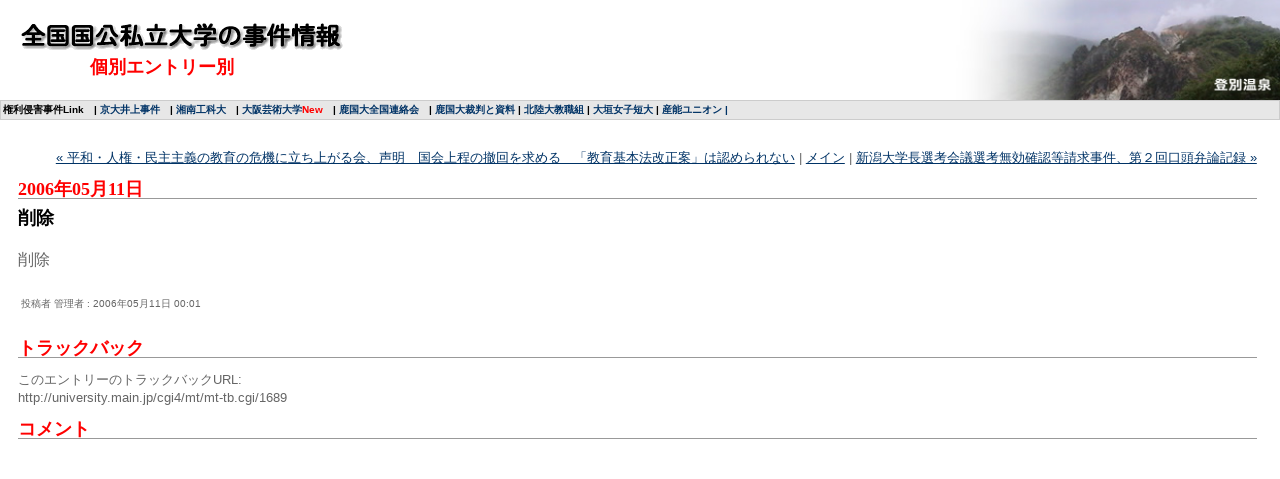

--- FILE ---
content_type: text/html
request_url: http://university.main.jp/blog3/archives/2006/05/5121.html
body_size: 2927
content:
<!DOCTYPE html PUBLIC "-//W3C//DTD XHTML 1.0 Transitional//EN" "http://www.w3.org/TR/xhtml1/DTD/xhtml1-transitional.dtd">

<html xmlns="http://www.w3.org/1999/xhtml">
<head>
<meta http-equiv="Content-Type" content="text/html; charset=utf-8" />
<meta name="generator" content="http://www.movabletype.org/" />

<title>全国国公私立大学の事件情報: 削除</title>

<link rel="stylesheet" href="http://university.main.jp/blog/styles-site.css" type="text/css" />
<link rel="alternate" type="application/rss+xml" title="RSS" href="http://university.main.jp/blog/index.rdf" />
<link rel="alternate" type="application/atom+xml" title="Atom" href="http://university.main.jp/blog/atom.xml" />

<link rel="start" href="http://university.main.jp/blog/" title="Home" />
<link rel="prev" href="http://university.main.jp/blog3/archives/2006/05/post_1469.html" title="平和・人権・民主主義の教育の危機に立ち上がる会、声明　国会上程の撤回を求める　「教育基本法改正案」は認められない" />

<link rel="next" href="http://university.main.jp/blog3/archives/2006/05/post_1470.html" title="新潟大学長選考会議選考無効確認等請求事件、第２回口頭弁論記録" />

<script type="text/javascript" language="javascript">
<!--

var HOST = 'university.main.jp';

// Copyright (c) 1996-1997 Athenia Associates.
// http://www.webreference.com/js/
// License is granted if and only if this entire
// copyright notice is included. By Tomer Shiran.

function setCookie (name, value, expires, path, domain, secure) {
    var curCookie = name + "=" + escape(value) + (expires ? "; expires=" + expires : "") + (path ? "; path=" + path : "") + (domain ? "; domain=" + domain : "") + (secure ? "secure" : "");
    document.cookie = curCookie;
}

function getCookie (name) {
    var prefix = name + '=';
    var c = document.cookie;
    var nullstring = '';
    var cookieStartIndex = c.indexOf(prefix);
    if (cookieStartIndex == -1)
        return nullstring;
    var cookieEndIndex = c.indexOf(";", cookieStartIndex + prefix.length);
    if (cookieEndIndex == -1)
        cookieEndIndex = c.length;
    return unescape(c.substring(cookieStartIndex + prefix.length, cookieEndIndex));
}

function deleteCookie (name, path, domain) {
    if (getCookie(name))
        document.cookie = name + "=" + ((path) ? "; path=" + path : "") + ((domain) ? "; domain=" + domain : "") + "; expires=Thu, 01-Jan-70 00:00:01 GMT";
}

function fixDate (date) {
    var base = new Date(0);
    var skew = base.getTime();
    if (skew > 0)
        date.setTime(date.getTime() - skew);
}

function rememberMe (f) {
    var now = new Date();
    fixDate(now);
    now.setTime(now.getTime() + 365 * 24 * 60 * 60 * 1000);
    now = now.toGMTString();
    if (f.author != undefined)
       setCookie('mtcmtauth', f.author.value, now, '/', '', '');
    if (f.email != undefined)
       setCookie('mtcmtmail', f.email.value, now, '/', '', '');
    if (f.url != undefined)
       setCookie('mtcmthome', f.url.value, now, '/', '', '');
}

function forgetMe (f) {
    deleteCookie('mtcmtmail', '/', '');
    deleteCookie('mtcmthome', '/', '');
    deleteCookie('mtcmtauth', '/', '');
    f.email.value = '';
    f.author.value = '';
    f.url.value = '';
}

//-->
</script>

<!--
<rdf:RDF xmlns:rdf="http://www.w3.org/1999/02/22-rdf-syntax-ns#"
         xmlns:trackback="http://madskills.com/public/xml/rss/module/trackback/"
         xmlns:dc="http://purl.org/dc/elements/1.1/">
<rdf:Description
    rdf:about="http://university.main.jp/blog3/archives/2006/05/5121.html"
    trackback:ping="http://university.main.jp/cgi4/mt/mt-tb.cgi/1689"
    dc:title="削除"
    dc:identifier="http://university.main.jp/blog3/archives/2006/05/5121.html"
    dc:subject="その他"
    dc:description="削除..."
    dc:creator="jinkenyogo"
    dc:date="2006-05-11T00:01:10+09:00" />
</rdf:RDF>
-->




</head>

<body leftmargin="0" topmargin="0" rightmargin="0">


<table width="100%" border="0" cellspacing="0" cellpadding="0">
  <tr>
    <td width="55%" height="75"><div align="left">
        <p><font color="#FFFFFF"> <strong> <font size="4" face="ＭＳ Ｐ明朝, 細明朝体">　</font><font color="#FFFFFF"><strong><span class="baselh"><font size="5" face="ＭＳ Ｐ明朝, 細明朝体"><a href="http://university.main.jp/blog/"><img src="../../../img/banner1.gif" width="325" height="30" border="0" /></a></font></span></strong></font><font size="4" face="ＭＳ Ｐ明朝, 細明朝体"><br>
                <font color="#FF0000">　　　　　個別エントリー別</font></font></strong></font></p>
      </div>
    </td>
    <td valign="top"><div align="right"><img src="../../../img/1.jpg" width="330" height="100"></div>
    </td>
  </tr>
  <tr>
    <td colspan="2" bgcolor="#CCCCCC">
      <table width="100%" border="0" cellspacing="1" cellpadding="2">
        <tr>
          <td height="13" align="center" bgcolor="#E7E7E7"><div align="left"><font size="1"><strong>権利侵害事件Link　| 
<a href="http://ac-net.org/poll/2/" target="_blank">京大井上事件</a>　| 
<a href="http://www.geocities.co.jp/CollegeLife-Library/9388/index.html" target="_blank">湘南工科大</a>　| 
<a href="http://university.main.jp/blog3/archives/cat38/index.html" target="_blank">大阪芸術大学</a><B><FONT COLOR="#FF0000">New</FONT></B>　| 
<a href="http://www.jca.apc.org/%7Ek-naka/" target="_blank">鹿国大全国連絡会</a>　| 
<a href="http://www5e.biglobe.ne.jp/%7Esaiban/" target="_blank">鹿国大裁判と資料</a> | 
<a href="http://www.hussu.jpn.org/" target="_blank">北陸大教職組</a> | 
<a href="http://homepage2.nifty.com/SeinoLawOffice/oogakijyotan.htm" target="_blank">大垣女子短大</a> | 
<a href="http://homepage3.nifty.com/sanno_union/" target="_blank">産能ユニオン | 
</a>
          </td>
        </tr>
      </table></td>
  </tr>
</table>








<div id="container">



<div class="content">

<p align="right">
<a href="http://university.main.jp/blog3/archives/2006/05/post_1469.html">&laquo; 平和・人権・民主主義の教育の危機に立ち上がる会、声明　国会上程の撤回を求める　「教育基本法改正案」は認められない</a> |

<a href="http://university.main.jp/blog/">メイン</a>
| <a href="http://university.main.jp/blog3/archives/2006/05/post_1470.html">新潟大学長選考会議選考無効確認等請求事件、第２回口頭弁論記録 &raquo;</a>

</p>

<h2>2006&#24180;05&#26376;11&#26085;</h2>

<h3>削除</h3>

<h4><p>削除</p></h4>

<h4><div id="a001690more"><div id="more">

</div></div></h4>

<p class="posted">投稿者  管理者 : 2006&#24180;05&#26376;11&#26085; 00:01</p>


<h2 id="trackbacks">トラックバック</h2>
<p class="techstuff">このエントリーのトラックバックURL:<br />
http://university.main.jp/cgi4/mt/mt-tb.cgi/1689</p>





<h2 id="comments">コメント</h2>






<script type="text/javascript" language="javascript">
<!--
if (document.comments_form.email != undefined)
    document.comments_form.email.value = getCookie("mtcmtmail");
if (document.comments_form.author != undefined)
    document.comments_form.author.value = getCookie("mtcmtauth");
if (document.comments_form.url != undefined)
    document.comments_form.url.value = getCookie("mtcmthome");
if (getCookie("mtcmtauth") || getCookie("mtcmthome")) {
    document.comments_form.bakecookie[0].checked = true;
} else {
    document.comments_form.bakecookie[1].checked = true;
}
//-->
</script>




</div>
</div>

</body>
</html>